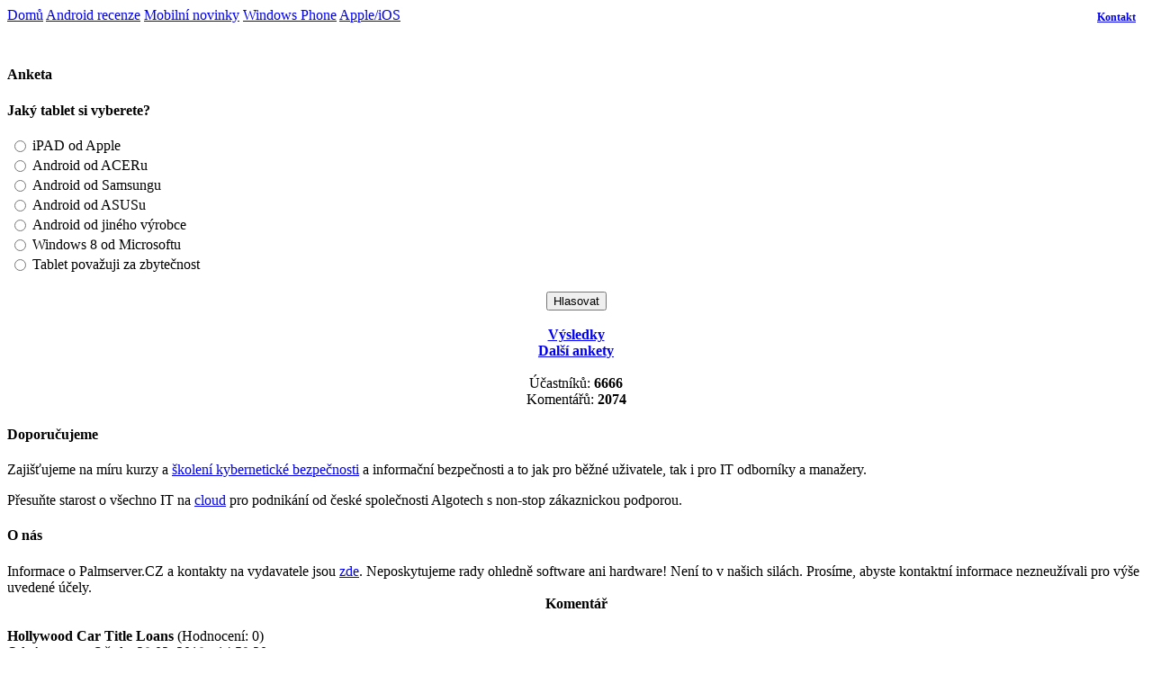

--- FILE ---
content_type: text/html
request_url: https://palmserver.cz/modules.php?name=News&file=comments&op=Reply&pid=123030&sid=15115
body_size: 3580
content:
<!DOCTYPE HTML PUBLIC "-//W3C//DTD HTML 4.01 Transitional//EN">
<html dir="LTR" lang="cs">
<head>
<title>Palmserver.cz</title>
<meta http-equiv="Content-Type" content="text/html; charset=iso-8859-2">
<meta http-equiv="expires" content="0">
<meta name="resource-type" content="document">
<meta name="distribution" content="global">
<meta name="author" content="Palmserver.cz">
<meta name="copyright" content="Copyright (c) by Palmserver.cz">
<meta name="keywords" content="">
<meta name="description" content="Android, iPhone, Windows Phone, GPS, tablety a jiné chytré mobility">
<meta name="robots" content="index, follow">
<meta name="revisit-after" content="1 days">
<meta name="rating" content="general">
<meta name="generator" content="UNITED-NUKE 4.2ms2 Series (PHP-Nuke 7.9 compatible) - Copyright 2005 by Jiri Stavinoha - http://united-nuke.openland.cz">
 
 

<link rel="alternate" type="application/rss+xml" title="RSS" href="rss-092.xml">
<link rel="StyleSheet" href="themes/Dra-Go-PALMSERVER/style/style.css" type="text/css">

</head>

<!--


/* Theme name: Dra-Go-Palmserver*/
/* Theme version: 4.02*/
/* Theme engine: extensible theme engine by United Nuke*/
/* Created by: Dra-Go Webdesign*/
/* Website: http://dra-go.cz*/
/* Copyright:	2007 - 2008, (c) Dra-Go Webdesign*/
/* System: United Nuke 4.2 ms2*/			    



-->	<body>
		<div id="drago-obvod">

<!--<center><a href="http://milionoveimperium.cz/?a_box=hq82e8h9&a_cam=5"><img class="imgcenter" src="http://affiliate.davidkirs.cz/data/kampan/5/mi2-728-256.gif" width="728" height="90" alt="mi2-728-256.gif" /></a></center>-->
<!--<center><a href="http://www.aponia.com/cs/"><img class="imgcenter" src="http://www.palmserver.cz/reklamy/banner_animace.gif" width="970" height="210" alt="APONIA" /></a></center>-->
 
		<div id="drago-obsah">
			<div id="header"> 
				<div id="hlavicka"> 
				</div>
<!-- /end hlavicka --> 
					<a href="https://palmserver.cz/index.php" title="Vítejte na Palmserver.cz">				<div id="hlavicka-ruzna"> 
				</div>
<!-- /end hlavicka-ruzna --> 
</a> 
			</div>
<!-- /end header --> 
<div class="header_menu" style=" margin-bottom:0px; background: transparent url(themes/Dra-Go-PALMSERVER/images/menu-header.png) top left repeat-x; height: 30px;">
<a href="https://palmserver.cz/index.php" class="mh">Domů</a>
<a href="http://www.palmserver.cz/modules.php?name=News&file=categories&op=newindex&catid=22" class="mh">Android recenze</a>
<a href="http://www.palmserver.cz/modules.php?name=News&file=categories&op=newindex&catid=6" class="mh">Mobilní novinky</a>
<a href="http://www.palmserver.cz/modules.php?name=News&file=categories&op=newindex&catid=27" class="mh">Windows Phone</a>
<a href="http://www.palmserver.cz/modules.php?name=News&file=categories&op=newindex&catid=12" class="mh">Apple/iOS</a>
<div style="text-align:right; color: #ffffff; 	font-weight: bold;font-size : 12px;text-decoration: none; margin-top: -14px;  margin-right:10px;"><a href="/modules.php?name=Content&pa=showpage&pid=5" class="mh">Kontakt</a></div></div>

<div style="text-align:center;">
<script async src="//pagead2.googlesyndication.com/pagead/js/adsbygoogle.js"></script>
<!-- palmserver.cz odkazy -->
<ins class="adsbygoogle"
     style="display:inline-block;width:728px;height:15px"
     data-ad-client="ca-pub-0888445885747128"
     data-ad-slot="5914259791"></ins>
<script>
(adsbygoogle = window.adsbygoogle || []).push({});
</script>
</div>

										<div id="kontejner">
				<div id="left-block"> 
						<div class="blok"> 
							<h4 class="title">Anketa</h4>
							 <div class="blok_obsah"> 
								<form action="modules.php?name=Surveys" method="post"><input type="hidden" name="pollID" value="3"><input type="hidden" name="forwarder" value="http://palmserver.cz/modules.php?name=News&amp;file=comments&amp;op=Reply&amp;pid=123030&amp;sid=15115"><font class="content"><b>Jaký tablet si vyberete?</b></font><br><br>
<table border="0" width="100%"><tr><td valign="top"><input type="radio" name="voteID" value="1" class="un_radio"></td><td width="100%"><font class="content">iPAD od Apple</font></td></tr>
<tr><td valign="top"><input type="radio" name="voteID" value="2" class="un_radio"></td><td width="100%"><font class="content">Android od ACERu</font></td></tr>
<tr><td valign="top"><input type="radio" name="voteID" value="3" class="un_radio"></td><td width="100%"><font class="content">Android od Samsungu</font></td></tr>
<tr><td valign="top"><input type="radio" name="voteID" value="4" class="un_radio"></td><td width="100%"><font class="content">Android od ASUSu</font></td></tr>
<tr><td valign="top"><input type="radio" name="voteID" value="5" class="un_radio"></td><td width="100%"><font class="content">Android od jiného výrobce</font></td></tr>
<tr><td valign="top"><input type="radio" name="voteID" value="6" class="un_radio"></td><td width="100%"><font class="content">Windows 8 od Microsoftu</font></td></tr>
<tr><td valign="top"><input type="radio" name="voteID" value="7" class="un_radio"></td><td width="100%"><font class="content">Tablet považuji za zbytečnost</font></td></tr>
</table><br><center><font class="content"><input type="submit" value="Hlasovat"></font><br><br><font class="content"><a href="modules.php?name=Surveys&amp;op=results&amp;pollID=3"><b>Výsledky</b></a><br><a href="modules.php?name=Surveys"><b>Další ankety</b></a><br><br>Účastníků: <b>6666</b> <br> Komentářů: <b>2074</b>
</font></center></form>
 
							 </div>
<!-- /end blok obsah --> 
						</div>
<!-- /end blok -->
						<div class="blok"> 
							<h4 class="title">Doporučujeme</h4>
							 <div class="blok_obsah"> 
								<p>Zajišťujeme na míru kurzy a <a href="https://www.ngss.cz/sluzba/13-skoleni">školení kybernetické bezpečnosti</a> a informační bezpečnosti a to jak pro běžné uživatele, tak i pro IT odborníky a manažery.</p>

<p>Přesuňte starost o všechno IT na <a href="https://www.cestadocloudu.cz">cloud</a> pro podnikání od české společnosti Algotech s non-stop zákaznickou podporou.</p>  
							 </div>
<!-- /end blok obsah --> 
						</div>
<!-- /end blok -->
						<div class="blok"> 
							<h4 class="title">O nás</h4>
							 <div class="blok_obsah"> 
								Informace o Palmserver.CZ a kontakty na vydavatele jsou <a href="https://palmserver.cz/modules.php?name=Content&pa=showpage&pid=5" target="_blank">zde</a>. Neposkytujeme rady ohledně software ani hardware! Není to v našich silách. Prosíme, abyste kontaktní informace nezneužívali pro výše uvedené účely.


 
							 </div>
<!-- /end blok obsah --> 
						</div>
<!-- /end blok -->
				</div>
<!-- /end left-block -->
				<div id="page-obsah">
							<div id="kontejner">
				<div class="open-table">
					<div class="obsah-table">
<center><font class="title"><b>Komentář</b></font></center>					</div>
<!-- /end obsah-table -->
				</div>
<!-- /end open-table -->
<br>				<div class="open-table">
					<div class="obsah-table">
<b>Hollywood Car Title Loans</b> (Hodnocení: 0)<br>Od: Anonym - Středa, 28.03. 2018 - 14:59:20<br><br>I will really appreciate the writer's choice for choosing this excellent article appropriate to my matter.Here is deep description about the article matter which helped me more.	<a href="https://www.embassyloans.com/embassy-loans-in-florida/embassy-loans-for-hollywood-florida/">Hollywood Car Title Loans</a><br><br>					</div>
<!-- /end obsah-table -->
				</div>
<!-- /end open-table -->
<br>				<div class="open-table">
					<div class="obsah-table">
<form action="modules.php?name=News&amp;file=comments" method="post"><font class="option"><b>Vaše jméno:</b></font> <font class="content">Anonym</font> [ <a href="modules.php?name=Your_Account">Registrovat</a> ]<br><br><font class="option"><b>Předmět:</b></font><br><input type="text" name="subject" size="50" maxlength="85" value="Re: Hollywood Car Title Loans"><br><br><font class="option"><b>Komentář:</b></font><br><textarea wrap="virtual" cols="70" rows="15" name="comment" id="news_comment"></textarea><br><font class="content">Povolené HTML značky:<br> &lt;b&gt; &lt;i&gt; &lt;strike&gt; &lt;div&gt; &lt;u&gt; &lt;a&gt; &lt;em&gt; &lt;br&gt; &lt;strong&gt; &lt;blockquote&gt; &lt;tt&gt; &lt;li&gt; &lt;ol&gt; &lt;ul&gt;<br><br><b>Do tohoto pole vložte bezpečnostní kód:</b> <input type="text" name="gfx_check" size="3" maxlength="3"><input type="hidden" name="random_num" value="668282">&nbsp;<img src="?gfx=gfx_little&amp;random_num=668282" style="width: 52px; height: 20px; vertical-align: bottom" border="1" alt="Bezpečnostní kód" title="Bezpečnostní kód"><br>
<input type="hidden" name="pid" value="123030">
<input type="hidden" name="sid" value="15115">
<input type="hidden" name="mode" value="">
<input type="hidden" name="order" value="0">
<input type="hidden" name="thold" value="0">
<br><input type="submit" name="op" value="Náhled">
<input type="submit" name="op" value="Odeslat">
</font></form>
					</div>
<!-- /end obsah-table -->
				</div>
<!-- /end open-table -->
							</div>
<!-- /end kontejner --> 
				</div>
<!-- /end page --> 
		<div id="paticka"> 
Vzhled vytvořil <a onclick="window.open(this.href); return false" href="http://tvorbastranek.org" title="Tvorba www ,webdesign, seo">Webdesign Dra-Go </a>Copyright  2007-2008.					 Čas potřebný ke zpracování stránky: 0.10 sekund
		</div>
<!-- /end paticka --> 
	</div>
<!-- /end drago-obsah -->
	</div>
<!-- /end drago-obvod -->
<script>
  (function(i,s,o,g,r,a,m){i['GoogleAnalyticsObject']=r;i[r]=i[r]||function(){
  (i[r].q=i[r].q||[]).push(arguments)},i[r].l=1*new Date();a=s.createElement(o),
  m=s.getElementsByTagName(o)[0];a.async=1;a.src=g;m.parentNode.insertBefore(a,m)
  })(window,document,'script','//www.google-analytics.com/analytics.js','ga');

  ga('create', 'UA-603021-78', 'auto');
  ga('send', 'pageview');

</script></body>
</html>

--- FILE ---
content_type: text/html; charset=utf-8
request_url: https://www.google.com/recaptcha/api2/aframe
body_size: 264
content:
<!DOCTYPE HTML><html><head><meta http-equiv="content-type" content="text/html; charset=UTF-8"></head><body><script nonce="1ofog5AUdZ3reXSEBi8J3g">/** Anti-fraud and anti-abuse applications only. See google.com/recaptcha */ try{var clients={'sodar':'https://pagead2.googlesyndication.com/pagead/sodar?'};window.addEventListener("message",function(a){try{if(a.source===window.parent){var b=JSON.parse(a.data);var c=clients[b['id']];if(c){var d=document.createElement('img');d.src=c+b['params']+'&rc='+(localStorage.getItem("rc::a")?sessionStorage.getItem("rc::b"):"");window.document.body.appendChild(d);sessionStorage.setItem("rc::e",parseInt(sessionStorage.getItem("rc::e")||0)+1);localStorage.setItem("rc::h",'1768911851415');}}}catch(b){}});window.parent.postMessage("_grecaptcha_ready", "*");}catch(b){}</script></body></html>

--- FILE ---
content_type: text/plain
request_url: https://www.google-analytics.com/j/collect?v=1&_v=j102&a=1755596806&t=pageview&_s=1&dl=https%3A%2F%2Fpalmserver.cz%2Fmodules.php%3Fname%3DNews%26file%3Dcomments%26op%3DReply%26pid%3D123030%26sid%3D15115&ul=en-us%40posix&dt=Palmserver.cz&sr=1280x720&vp=1280x720&_u=IEBAAEABAAAAACAAI~&jid=206072569&gjid=555458956&cid=2145493924.1768911850&tid=UA-603021-78&_gid=335773552.1768911850&_r=1&_slc=1&z=774749005
body_size: -449
content:
2,cG-14V0DFS41T